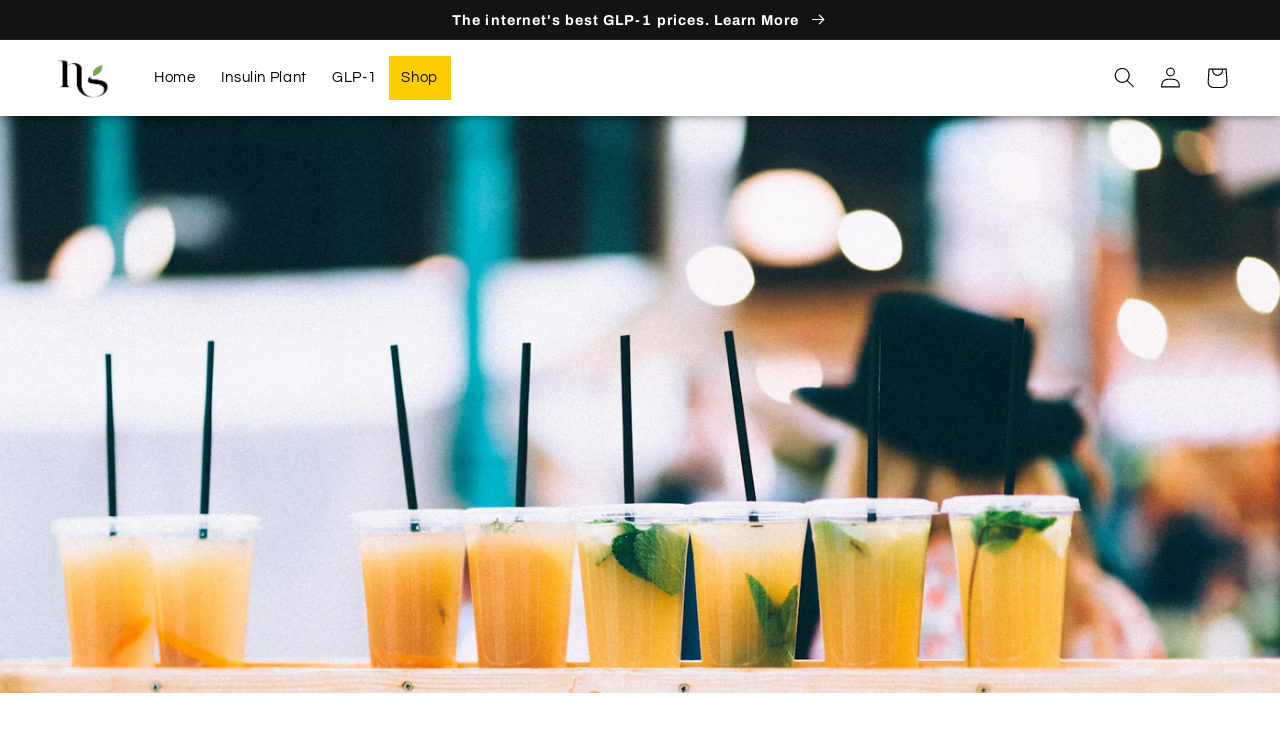

--- FILE ---
content_type: text/javascript
request_url: https://naturalsmarthealth.com/cdn/shop/t/12/assets/cart-notification.js?v=184075500132974602581660891540
body_size: 232
content:
/** Shopify CDN: Minification failed

Line 16:0 Transforming class syntax to the configured target environment ("es5") is not supported yet
Line 17:13 Transforming object literal extensions to the configured target environment ("es5") is not supported yet
Line 30:6 Transforming object literal extensions to the configured target environment ("es5") is not supported yet
Line 41:7 Transforming object literal extensions to the configured target environment ("es5") is not supported yet
Line 49:16 Transforming object literal extensions to the configured target environment ("es5") is not supported yet
Line 60:21 Transforming object literal extensions to the configured target environment ("es5") is not supported yet
Line 75:21 Transforming object literal extensions to the configured target environment ("es5") is not supported yet
Line 75:37 Transforming default arguments to the configured target environment ("es5") is not supported yet
Line 81:17 Transforming object literal extensions to the configured target environment ("es5") is not supported yet
Line 82:4 Transforming const to the configured target environment ("es5") is not supported yet
... and 4 more hidden warnings

**/
class CartNotification extends HTMLElement {
  constructor() {
    super();

    this.notification = document.getElementById('cart-notification');
    this.header = document.querySelector('sticky-header');
    this.onBodyClick = this.handleBodyClick.bind(this);

    this.notification.addEventListener('keyup', (evt) => evt.code === 'Escape' && this.close());
    this.querySelectorAll('button[type="button"]').forEach((closeButton) =>
      closeButton.addEventListener('click', this.close.bind(this))
    );
  }

  open() {
    this.notification.classList.add('animate', 'active');

    this.notification.addEventListener('transitionend', () => {
      this.notification.focus();
      trapFocus(this.notification);
    }, { once: true });

    document.body.addEventListener('click', this.onBodyClick);
  }

  close() {
    this.notification.classList.remove('active');

    document.body.removeEventListener('click', this.onBodyClick);

    removeTrapFocus(this.activeElement);
  }

  renderContents(parsedState) {
      this.cartItemKey = parsedState.key;
      this.getSectionsToRender().forEach((section => {
        document.getElementById(section.id).innerHTML =
          this.getSectionInnerHTML(parsedState.sections[section.id], section.selector);
      }));

      if (this.header) this.header.reveal();
      this.open();
  }

  getSectionsToRender() {
    return [
      {
        id: 'cart-notification-product',
        selector: `[id="cart-notification-product-${this.cartItemKey}"]`,
      },
      {
        id: 'cart-notification-button'
      },
      {
        id: 'cart-icon-bubble'
      }
    ];
  }

  getSectionInnerHTML(html, selector = '.shopify-section') {
    return new DOMParser()
      .parseFromString(html, 'text/html')
      .querySelector(selector).innerHTML;
  }

  handleBodyClick(evt) {
    const target = evt.target;
    if (target !== this.notification && !target.closest('cart-notification')) {
      const disclosure = target.closest('details-disclosure, header-menu');
      this.activeElement = disclosure ? disclosure.querySelector('summary') : null;
      this.close();
    }
  }

  setActiveElement(element) {
    this.activeElement = element;
  }
}

customElements.define('cart-notification', CartNotification);
<script>
  var mobileNoHoverState = function() {

var hoverClass = 'hover',
    $target = $("#ad2cart"),  // instead of #ad2cart put your add-to-cart button id or class
    preventMouseover = false;

function forTouchstart() {
    preventMouseover = true;
}

function forMouseover() {
    if (preventMouseover === false) {
        $(this).addClass(hoverClass);
    } else {
        preventMouseover = false;
    }
}

function forMouseout() {
    $(this).removeClass(hoverClass);
}

function init() {
    $target.on({
        touchstart  : forTouchstart,
        mouseover   : forMouseover,
        mouseout    : forMouseout
    });                
}

return {
    init: init
};
}();

mobileNoHoverState.init();
</script>
